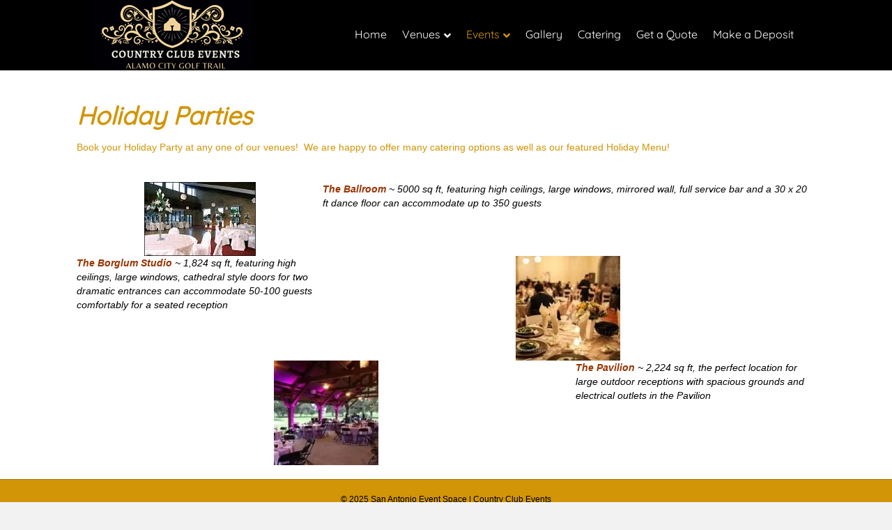

--- FILE ---
content_type: text/html; charset=UTF-8
request_url: https://countryclubevent.com/events/holiday-parties/
body_size: 7895
content:
<!DOCTYPE html>
<html lang="en-US">
<head>
<meta charset="UTF-8" />
<script>
var gform;gform||(document.addEventListener("gform_main_scripts_loaded",function(){gform.scriptsLoaded=!0}),document.addEventListener("gform/theme/scripts_loaded",function(){gform.themeScriptsLoaded=!0}),window.addEventListener("DOMContentLoaded",function(){gform.domLoaded=!0}),gform={domLoaded:!1,scriptsLoaded:!1,themeScriptsLoaded:!1,isFormEditor:()=>"function"==typeof InitializeEditor,callIfLoaded:function(o){return!(!gform.domLoaded||!gform.scriptsLoaded||!gform.themeScriptsLoaded&&!gform.isFormEditor()||(gform.isFormEditor()&&console.warn("The use of gform.initializeOnLoaded() is deprecated in the form editor context and will be removed in Gravity Forms 3.1."),o(),0))},initializeOnLoaded:function(o){gform.callIfLoaded(o)||(document.addEventListener("gform_main_scripts_loaded",()=>{gform.scriptsLoaded=!0,gform.callIfLoaded(o)}),document.addEventListener("gform/theme/scripts_loaded",()=>{gform.themeScriptsLoaded=!0,gform.callIfLoaded(o)}),window.addEventListener("DOMContentLoaded",()=>{gform.domLoaded=!0,gform.callIfLoaded(o)}))},hooks:{action:{},filter:{}},addAction:function(o,r,e,t){gform.addHook("action",o,r,e,t)},addFilter:function(o,r,e,t){gform.addHook("filter",o,r,e,t)},doAction:function(o){gform.doHook("action",o,arguments)},applyFilters:function(o){return gform.doHook("filter",o,arguments)},removeAction:function(o,r){gform.removeHook("action",o,r)},removeFilter:function(o,r,e){gform.removeHook("filter",o,r,e)},addHook:function(o,r,e,t,n){null==gform.hooks[o][r]&&(gform.hooks[o][r]=[]);var d=gform.hooks[o][r];null==n&&(n=r+"_"+d.length),gform.hooks[o][r].push({tag:n,callable:e,priority:t=null==t?10:t})},doHook:function(r,o,e){var t;if(e=Array.prototype.slice.call(e,1),null!=gform.hooks[r][o]&&((o=gform.hooks[r][o]).sort(function(o,r){return o.priority-r.priority}),o.forEach(function(o){"function"!=typeof(t=o.callable)&&(t=window[t]),"action"==r?t.apply(null,e):e[0]=t.apply(null,e)})),"filter"==r)return e[0]},removeHook:function(o,r,t,n){var e;null!=gform.hooks[o][r]&&(e=(e=gform.hooks[o][r]).filter(function(o,r,e){return!!(null!=n&&n!=o.tag||null!=t&&t!=o.priority)}),gform.hooks[o][r]=e)}});
</script>

<meta name='viewport' content='width=device-width, initial-scale=1.0' />
<meta http-equiv='X-UA-Compatible' content='IE=edge' />
<link rel="profile" href="https://gmpg.org/xfn/11" />
<meta name='robots' content='index, follow, max-image-preview:large, max-snippet:-1, max-video-preview:-1' />
	
	
	<!-- This site is optimized with the Yoast SEO plugin v25.6 - https://yoast.com/wordpress/plugins/seo/ -->
	<title>Holiday Parties - San Antonio Event Space - Country Club Events</title>
	<link rel="canonical" href="https://countryclubevent.com/events/holiday-parties/" />
	<meta property="og:locale" content="en_US" />
	<meta property="og:type" content="article" />
	<meta property="og:title" content="Holiday Parties - San Antonio Event Space - Country Club Events" />
	<meta property="og:description" content="Holiday Parties Book your Holiday Party at any one of our venues!  We are happy to offer many catering options as well as our featured Holiday Menu! &nbsp; The Ballroom ~ 5000 sq ft, featuring high ceilings, large windows, mirrored wall, full service bar and a 30 x 20 ft dance floor can accommodate up&hellip;" />
	<meta property="og:url" content="https://countryclubevent.com/events/holiday-parties/" />
	<meta property="og:site_name" content="San Antonio Event Space - Country Club Events" />
	<meta property="article:publisher" content="https://www.facebook.com/CountyClubEvent/" />
	<meta property="article:modified_time" content="2025-02-13T19:35:47+00:00" />
	<meta property="og:image" content="https://countryclubevent.com/wp-content/uploads/2017/08/NH-Wedding-photos.jpg" />
	<meta name="twitter:card" content="summary_large_image" />
	<script type="application/ld+json" class="yoast-schema-graph">{"@context":"https://schema.org","@graph":[{"@type":"WebPage","@id":"https://countryclubevent.com/events/holiday-parties/","url":"https://countryclubevent.com/events/holiday-parties/","name":"Holiday Parties - San Antonio Event Space - Country Club Events","isPartOf":{"@id":"https://countryclubevent.com/#website"},"primaryImageOfPage":{"@id":"https://countryclubevent.com/events/holiday-parties/#primaryimage"},"image":{"@id":"https://countryclubevent.com/events/holiday-parties/#primaryimage"},"thumbnailUrl":"https://countryclubevent.com/wp-content/uploads/2017/08/NH-Wedding-photos.jpg","datePublished":"2017-08-29T00:33:37+00:00","dateModified":"2025-02-13T19:35:47+00:00","breadcrumb":{"@id":"https://countryclubevent.com/events/holiday-parties/#breadcrumb"},"inLanguage":"en-US","potentialAction":[{"@type":"ReadAction","target":["https://countryclubevent.com/events/holiday-parties/"]}]},{"@type":"ImageObject","inLanguage":"en-US","@id":"https://countryclubevent.com/events/holiday-parties/#primaryimage","url":"https://countryclubevent.com/wp-content/uploads/2017/08/NH-Wedding-photos.jpg","contentUrl":"https://countryclubevent.com/wp-content/uploads/2017/08/NH-Wedding-photos.jpg"},{"@type":"BreadcrumbList","@id":"https://countryclubevent.com/events/holiday-parties/#breadcrumb","itemListElement":[{"@type":"ListItem","position":1,"name":"Home","item":"https://countryclubevent.com/"},{"@type":"ListItem","position":2,"name":"Events","item":"https://countryclubevent.com/events/"},{"@type":"ListItem","position":3,"name":"Holiday Parties"}]},{"@type":"WebSite","@id":"https://countryclubevent.com/#website","url":"https://countryclubevent.com/","name":"San Antonio Event Space - Country Club Events","description":"San Antonio Event Venues - with Country Club Scenery","publisher":{"@id":"https://countryclubevent.com/#organization"},"potentialAction":[{"@type":"SearchAction","target":{"@type":"EntryPoint","urlTemplate":"https://countryclubevent.com/?s={search_term_string}"},"query-input":{"@type":"PropertyValueSpecification","valueRequired":true,"valueName":"search_term_string"}}],"inLanguage":"en-US"},{"@type":"Organization","@id":"https://countryclubevent.com/#organization","name":"Alamo City Golf Trail","url":"https://countryclubevent.com/","logo":{"@type":"ImageObject","inLanguage":"en-US","@id":"https://countryclubevent.com/#/schema/logo/image/","url":"https://countryclubevent.com/wp-content/uploads/2019/06/Logo-e1559770801357.png","contentUrl":"https://countryclubevent.com/wp-content/uploads/2019/06/Logo-e1559770801357.png","width":239,"height":150,"caption":"Alamo City Golf Trail"},"image":{"@id":"https://countryclubevent.com/#/schema/logo/image/"},"sameAs":["https://www.facebook.com/CountyClubEvent/"]}]}</script>
	<!-- / Yoast SEO plugin. -->


<link rel='dns-prefetch' href='//fonts.googleapis.com' />
<link href='https://fonts.gstatic.com' crossorigin rel='preconnect' />
<link rel="alternate" type="application/rss+xml" title="San Antonio Event Space - Country Club Events &raquo; Feed" href="https://countryclubevent.com/feed/" />
<script>
window._wpemojiSettings = {"baseUrl":"https:\/\/s.w.org\/images\/core\/emoji\/16.0.1\/72x72\/","ext":".png","svgUrl":"https:\/\/s.w.org\/images\/core\/emoji\/16.0.1\/svg\/","svgExt":".svg","source":{"concatemoji":"https:\/\/countryclubevent.com\/wp-includes\/js\/wp-emoji-release.min.js?ver=f67c2fd0f717a7f03f08b74760b42caf"}};
/*! This file is auto-generated */
!function(s,n){var o,i,e;function c(e){try{var t={supportTests:e,timestamp:(new Date).valueOf()};sessionStorage.setItem(o,JSON.stringify(t))}catch(e){}}function p(e,t,n){e.clearRect(0,0,e.canvas.width,e.canvas.height),e.fillText(t,0,0);var t=new Uint32Array(e.getImageData(0,0,e.canvas.width,e.canvas.height).data),a=(e.clearRect(0,0,e.canvas.width,e.canvas.height),e.fillText(n,0,0),new Uint32Array(e.getImageData(0,0,e.canvas.width,e.canvas.height).data));return t.every(function(e,t){return e===a[t]})}function u(e,t){e.clearRect(0,0,e.canvas.width,e.canvas.height),e.fillText(t,0,0);for(var n=e.getImageData(16,16,1,1),a=0;a<n.data.length;a++)if(0!==n.data[a])return!1;return!0}function f(e,t,n,a){switch(t){case"flag":return n(e,"\ud83c\udff3\ufe0f\u200d\u26a7\ufe0f","\ud83c\udff3\ufe0f\u200b\u26a7\ufe0f")?!1:!n(e,"\ud83c\udde8\ud83c\uddf6","\ud83c\udde8\u200b\ud83c\uddf6")&&!n(e,"\ud83c\udff4\udb40\udc67\udb40\udc62\udb40\udc65\udb40\udc6e\udb40\udc67\udb40\udc7f","\ud83c\udff4\u200b\udb40\udc67\u200b\udb40\udc62\u200b\udb40\udc65\u200b\udb40\udc6e\u200b\udb40\udc67\u200b\udb40\udc7f");case"emoji":return!a(e,"\ud83e\udedf")}return!1}function g(e,t,n,a){var r="undefined"!=typeof WorkerGlobalScope&&self instanceof WorkerGlobalScope?new OffscreenCanvas(300,150):s.createElement("canvas"),o=r.getContext("2d",{willReadFrequently:!0}),i=(o.textBaseline="top",o.font="600 32px Arial",{});return e.forEach(function(e){i[e]=t(o,e,n,a)}),i}function t(e){var t=s.createElement("script");t.src=e,t.defer=!0,s.head.appendChild(t)}"undefined"!=typeof Promise&&(o="wpEmojiSettingsSupports",i=["flag","emoji"],n.supports={everything:!0,everythingExceptFlag:!0},e=new Promise(function(e){s.addEventListener("DOMContentLoaded",e,{once:!0})}),new Promise(function(t){var n=function(){try{var e=JSON.parse(sessionStorage.getItem(o));if("object"==typeof e&&"number"==typeof e.timestamp&&(new Date).valueOf()<e.timestamp+604800&&"object"==typeof e.supportTests)return e.supportTests}catch(e){}return null}();if(!n){if("undefined"!=typeof Worker&&"undefined"!=typeof OffscreenCanvas&&"undefined"!=typeof URL&&URL.createObjectURL&&"undefined"!=typeof Blob)try{var e="postMessage("+g.toString()+"("+[JSON.stringify(i),f.toString(),p.toString(),u.toString()].join(",")+"));",a=new Blob([e],{type:"text/javascript"}),r=new Worker(URL.createObjectURL(a),{name:"wpTestEmojiSupports"});return void(r.onmessage=function(e){c(n=e.data),r.terminate(),t(n)})}catch(e){}c(n=g(i,f,p,u))}t(n)}).then(function(e){for(var t in e)n.supports[t]=e[t],n.supports.everything=n.supports.everything&&n.supports[t],"flag"!==t&&(n.supports.everythingExceptFlag=n.supports.everythingExceptFlag&&n.supports[t]);n.supports.everythingExceptFlag=n.supports.everythingExceptFlag&&!n.supports.flag,n.DOMReady=!1,n.readyCallback=function(){n.DOMReady=!0}}).then(function(){return e}).then(function(){var e;n.supports.everything||(n.readyCallback(),(e=n.source||{}).concatemoji?t(e.concatemoji):e.wpemoji&&e.twemoji&&(t(e.twemoji),t(e.wpemoji)))}))}((window,document),window._wpemojiSettings);
</script>
<link data-optimized="2" rel="stylesheet" href="https://countryclubevent.com/wp-content/litespeed/css/c9d5c2d93eb121baca7b2b827e6b7ae1.css?ver=ab61b" />












<script src="https://countryclubevent.com/wp-includes/js/jquery/jquery.min.js?ver=3.7.1" id="jquery-core-js"></script>
<script src="https://countryclubevent.com/wp-includes/js/jquery/jquery-migrate.min.js?ver=3.4.1" id="jquery-migrate-js"></script>
<link rel="https://api.w.org/" href="https://countryclubevent.com/wp-json/" /><link rel="alternate" title="JSON" type="application/json" href="https://countryclubevent.com/wp-json/wp/v2/pages/25" /><link rel="EditURI" type="application/rsd+xml" title="RSD" href="https://countryclubevent.com/xmlrpc.php?rsd" />
<link rel="alternate" title="oEmbed (JSON)" type="application/json+oembed" href="https://countryclubevent.com/wp-json/oembed/1.0/embed?url=https%3A%2F%2Fcountryclubevent.com%2Fevents%2Fholiday-parties%2F" />
<link rel="alternate" title="oEmbed (XML)" type="text/xml+oembed" href="https://countryclubevent.com/wp-json/oembed/1.0/embed?url=https%3A%2F%2Fcountryclubevent.com%2Fevents%2Fholiday-parties%2F&#038;format=xml" />
<link rel="preconnect" href="//code.tidio.co"><link rel="icon" href="https://countryclubevent.com/wp-content/uploads/2019/06/cropped-Logo-e1559770801357-32x32.png" sizes="32x32" />
<link rel="icon" href="https://countryclubevent.com/wp-content/uploads/2019/06/cropped-Logo-e1559770801357-192x192.png" sizes="192x192" />
<link rel="apple-touch-icon" href="https://countryclubevent.com/wp-content/uploads/2019/06/cropped-Logo-e1559770801357-180x180.png" />
<meta name="msapplication-TileImage" content="https://countryclubevent.com/wp-content/uploads/2019/06/cropped-Logo-e1559770801357-270x270.png" />
		
		<!-- Global site tag (gtag.js) - Google Analytics -->
<script async src="https://www.googletagmanager.com/gtag/js?id=UA-141176291-2"></script>
<script>
  window.dataLayer = window.dataLayer || [];
  function gtag(){dataLayer.push(arguments);}
  gtag('js', new Date());

  gtag('config', 'UA-141176291-2');
</script>
<meta name="description" content="The Alamo City Golf Trail has multiple venues available to host your special event.  Seven unique experiences are available at reasonable rates.">

</head>
<body data-rsssl=1 class="wp-singular page-template-default page page-id-25 page-child parent-pageid-19 wp-theme-bb-theme wp-child-theme-bb-theme-child fl-builder fl-builder-2-9-2-1 fl-theme-1-7-18-1 fl-no-js fl-framework-base fl-preset-bold fl-full-width fl-nav-mobile-offcanvas fl-offcanvas-push-right fl-scroll-to-top fl-submenu-indicator fl-submenu-toggle fl-nav-collapse-menu" itemscope="itemscope" itemtype="https://schema.org/WebPage">
<a aria-label="Skip to content" class="fl-screen-reader-text" href="#fl-main-content">Skip to content</a><div class="fl-page">
	<header class="fl-page-header fl-page-header-fixed fl-page-nav-right fl-page-nav-toggle-icon fl-page-nav-toggle-visible-mobile"  role="banner">
	<div class="fl-page-header-wrap">
		<div class="fl-page-header-container container">
			<div class="fl-page-header-row row">
				<div class="col-sm-12 col-md-3 fl-page-logo-wrap">
					<div class="fl-page-header-logo">
						<a href="https://countryclubevent.com/"><img class="fl-logo-img" loading="false" data-no-lazy="1"   itemscope itemtype="https://schema.org/ImageObject" src="https://countryclubevent.com/wp-content/uploads/2024/09/CCE-menul.jpg" data-retina="https://countryclubevent.com/wp-content/uploads/2024/09/CCE-menul.jpg" title="" width="234" data-width="234" height="100" data-height="100" alt="San Antonio Event Space - Country Club Events" /><meta itemprop="name" content="San Antonio Event Space - Country Club Events" /></a>
					</div>
				</div>
				<div class="col-sm-12 col-md-9 fl-page-fixed-nav-wrap">
					<div class="fl-page-nav-wrap">
						<nav class="fl-page-nav fl-nav navbar navbar-default navbar-expand-md" aria-label="Header Menu" role="navigation">
							<button type="button" class="navbar-toggle navbar-toggler" data-toggle="collapse" data-target=".fl-page-nav-collapse">
								<span><i class="fas fa-bars" aria-hidden="true"></i><span class="sr-only">Menu</span></span>
							</button>
							<div class="fl-page-nav-collapse collapse navbar-collapse">
								<ul id="menu-main-menu" class="nav navbar-nav navbar-right menu fl-theme-menu"><li id="menu-item-47" class="menu-item menu-item-type-post_type menu-item-object-page menu-item-home menu-item-47 nav-item"><a href="https://countryclubevent.com/" class="nav-link">Home</a></li>
<li id="menu-item-43" class="menu-item menu-item-type-post_type menu-item-object-page menu-item-has-children menu-item-43 nav-item"><a href="https://countryclubevent.com/venues/" class="nav-link">Venues</a><div class="fl-submenu-icon-wrap"><span class="fl-submenu-toggle-icon"></span></div>
<ul class="sub-menu">
	<li id="menu-item-459" class="menu-item menu-item-type-post_type menu-item-object-page menu-item-459 nav-item"><a href="https://countryclubevent.com/all-venues/" class="nav-link">Venues at a Glance</a></li>
	<li id="menu-item-46" class="menu-item menu-item-type-post_type menu-item-object-page menu-item-46 nav-item"><a href="https://countryclubevent.com/venues/brackenridge-park/" class="nav-link">Brackenridge Park</a></li>
	<li id="menu-item-311" class="menu-item menu-item-type-post_type menu-item-object-page menu-item-311 nav-item"><a href="https://countryclubevent.com/venues/cedar-creek/" class="nav-link">Cedar Creek</a></li>
	<li id="menu-item-44" class="menu-item menu-item-type-post_type menu-item-object-page menu-item-44 nav-item"><a href="https://countryclubevent.com/venues/mission-del-lago/" class="nav-link">Mission del Lago</a></li>
	<li id="menu-item-45" class="menu-item menu-item-type-post_type menu-item-object-page menu-item-45 nav-item"><a href="https://countryclubevent.com/venues/northern-hills/" class="nav-link">Northern Hills</a></li>
	<li id="menu-item-715" class="menu-item menu-item-type-post_type menu-item-object-page menu-item-715 nav-item"><a href="https://countryclubevent.com/venues/olmos-basin/" class="nav-link">Olmos Basin</a></li>
	<li id="menu-item-872" class="menu-item menu-item-type-post_type menu-item-object-page menu-item-872 nav-item"><a href="https://countryclubevent.com/venues/riverside/" class="nav-link">Riverside</a></li>
	<li id="menu-item-73" class="menu-item menu-item-type-post_type menu-item-object-page menu-item-73 nav-item"><a href="https://countryclubevent.com/venues/san-pedro/" class="nav-link">San Pedro</a></li>
	<li id="menu-item-310" class="menu-item menu-item-type-post_type menu-item-object-page menu-item-310 nav-item"><a href="https://countryclubevent.com/venues/willow-springs/" class="nav-link">Willow Springs</a></li>
</ul>
</li>
<li id="menu-item-37" class="menu-item menu-item-type-post_type menu-item-object-page current-page-ancestor current-menu-ancestor current-menu-parent current-page-parent current_page_parent current_page_ancestor menu-item-has-children menu-item-37 nav-item"><a href="https://countryclubevent.com/events/" class="nav-link">Events</a><div class="fl-submenu-icon-wrap"><span class="fl-submenu-toggle-icon"></span></div>
<ul class="sub-menu">
	<li id="menu-item-42" class="menu-item menu-item-type-post_type menu-item-object-page menu-item-42 nav-item"><a href="https://countryclubevent.com/events/weddings/" class="nav-link">Weddings</a></li>
	<li id="menu-item-41" class="menu-item menu-item-type-post_type menu-item-object-page menu-item-41 nav-item"><a href="https://countryclubevent.com/events/quinceanera/" class="nav-link">Quinceañeras / Gunyu-Choli</a></li>
	<li id="menu-item-40" class="menu-item menu-item-type-post_type menu-item-object-page current-menu-item page_item page-item-25 current_page_item menu-item-40 nav-item"><a href="https://countryclubevent.com/events/holiday-parties/" aria-current="page" class="nav-link">Holiday Parties</a></li>
	<li id="menu-item-54" class="menu-item menu-item-type-post_type menu-item-object-page menu-item-54 nav-item"><a href="https://countryclubevent.com/events/social-events/" class="nav-link">Social Events</a></li>
	<li id="menu-item-105" class="menu-item menu-item-type-post_type menu-item-object-page menu-item-105 nav-item"><a href="https://countryclubevent.com/events/baby-showers/" class="nav-link">Baby Showers</a></li>
	<li id="menu-item-38" class="menu-item menu-item-type-post_type menu-item-object-page menu-item-38 nav-item"><a href="https://countryclubevent.com/events/golf-tournaments/" class="nav-link">Golf Tournaments</a></li>
	<li id="menu-item-39" class="menu-item menu-item-type-post_type menu-item-object-page menu-item-39 nav-item"><a href="https://countryclubevent.com/events/corporate-retreats/" class="nav-link">Corporate Retreats</a></li>
</ul>
</li>
<li id="menu-item-315" class="menu-item menu-item-type-post_type menu-item-object-page menu-item-315 nav-item"><a href="https://countryclubevent.com/photo-gallery-2/" class="nav-link">Gallery</a></li>
<li id="menu-item-36" class="menu-item menu-item-type-post_type menu-item-object-page menu-item-36 nav-item"><a href="https://countryclubevent.com/catering/" class="nav-link">Catering</a></li>
<li id="menu-item-35" class="menu-item menu-item-type-post_type menu-item-object-page menu-item-35 nav-item"><a href="https://countryclubevent.com/request-a-quote/" class="nav-link">Get a Quote</a></li>
<li id="menu-item-974" class="menu-item menu-item-type-custom menu-item-object-custom menu-item-974 nav-item"><a href="https://alamocitygolftrail.com/product/deposit-you-choose/" class="nav-link">Make a Deposit</a></li>
</ul>							</div>
						</nav>
					</div>
				</div>
			</div>
		</div>
	</div>
</header><!-- .fl-page-header-fixed -->
<header class="fl-page-header fl-page-header-primary fl-page-nav-right fl-page-nav-toggle-icon fl-page-nav-toggle-visible-mobile" itemscope="itemscope" itemtype="https://schema.org/WPHeader"  role="banner">
	<div class="fl-page-header-wrap">
		<div class="fl-page-header-container container">
			<div class="fl-page-header-row row">
				<div class="col-sm-12 col-md-4 fl-page-header-logo-col">
					<div class="fl-page-header-logo" itemscope="itemscope" itemtype="https://schema.org/Organization">
						<a href="https://countryclubevent.com/" itemprop="url"><img class="fl-logo-img" loading="false" data-no-lazy="1"   itemscope itemtype="https://schema.org/ImageObject" src="https://countryclubevent.com/wp-content/uploads/2024/09/CCE-menul.jpg" data-retina="https://countryclubevent.com/wp-content/uploads/2024/09/CCE-menul.jpg" title="" width="234" data-width="234" height="100" data-height="100" alt="San Antonio Event Space - Country Club Events" /><meta itemprop="name" content="San Antonio Event Space - Country Club Events" /></a>
											</div>
				</div>
				<div class="col-sm-12 col-md-8 fl-page-nav-col">
					<div class="fl-page-nav-wrap">
						<nav class="fl-page-nav fl-nav navbar navbar-default navbar-expand-md" aria-label="Header Menu" itemscope="itemscope" itemtype="https://schema.org/SiteNavigationElement" role="navigation">
							<button type="button" class="navbar-toggle navbar-toggler" data-toggle="collapse" data-target=".fl-page-nav-collapse">
								<span><i class="fas fa-bars" aria-hidden="true"></i><span class="sr-only">Menu</span></span>
							</button>
							<div class="fl-page-nav-collapse collapse navbar-collapse">
								<ul id="menu-main-menu-1" class="nav navbar-nav navbar-right menu fl-theme-menu"><li class="menu-item menu-item-type-post_type menu-item-object-page menu-item-home menu-item-47 nav-item"><a href="https://countryclubevent.com/" class="nav-link">Home</a></li>
<li class="menu-item menu-item-type-post_type menu-item-object-page menu-item-has-children menu-item-43 nav-item"><a href="https://countryclubevent.com/venues/" class="nav-link">Venues</a><div class="fl-submenu-icon-wrap"><span class="fl-submenu-toggle-icon"></span></div>
<ul class="sub-menu">
	<li class="menu-item menu-item-type-post_type menu-item-object-page menu-item-459 nav-item"><a href="https://countryclubevent.com/all-venues/" class="nav-link">Venues at a Glance</a></li>
	<li class="menu-item menu-item-type-post_type menu-item-object-page menu-item-46 nav-item"><a href="https://countryclubevent.com/venues/brackenridge-park/" class="nav-link">Brackenridge Park</a></li>
	<li class="menu-item menu-item-type-post_type menu-item-object-page menu-item-311 nav-item"><a href="https://countryclubevent.com/venues/cedar-creek/" class="nav-link">Cedar Creek</a></li>
	<li class="menu-item menu-item-type-post_type menu-item-object-page menu-item-44 nav-item"><a href="https://countryclubevent.com/venues/mission-del-lago/" class="nav-link">Mission del Lago</a></li>
	<li class="menu-item menu-item-type-post_type menu-item-object-page menu-item-45 nav-item"><a href="https://countryclubevent.com/venues/northern-hills/" class="nav-link">Northern Hills</a></li>
	<li class="menu-item menu-item-type-post_type menu-item-object-page menu-item-715 nav-item"><a href="https://countryclubevent.com/venues/olmos-basin/" class="nav-link">Olmos Basin</a></li>
	<li class="menu-item menu-item-type-post_type menu-item-object-page menu-item-872 nav-item"><a href="https://countryclubevent.com/venues/riverside/" class="nav-link">Riverside</a></li>
	<li class="menu-item menu-item-type-post_type menu-item-object-page menu-item-73 nav-item"><a href="https://countryclubevent.com/venues/san-pedro/" class="nav-link">San Pedro</a></li>
	<li class="menu-item menu-item-type-post_type menu-item-object-page menu-item-310 nav-item"><a href="https://countryclubevent.com/venues/willow-springs/" class="nav-link">Willow Springs</a></li>
</ul>
</li>
<li class="menu-item menu-item-type-post_type menu-item-object-page current-page-ancestor current-menu-ancestor current-menu-parent current-page-parent current_page_parent current_page_ancestor menu-item-has-children menu-item-37 nav-item"><a href="https://countryclubevent.com/events/" class="nav-link">Events</a><div class="fl-submenu-icon-wrap"><span class="fl-submenu-toggle-icon"></span></div>
<ul class="sub-menu">
	<li class="menu-item menu-item-type-post_type menu-item-object-page menu-item-42 nav-item"><a href="https://countryclubevent.com/events/weddings/" class="nav-link">Weddings</a></li>
	<li class="menu-item menu-item-type-post_type menu-item-object-page menu-item-41 nav-item"><a href="https://countryclubevent.com/events/quinceanera/" class="nav-link">Quinceañeras / Gunyu-Choli</a></li>
	<li class="menu-item menu-item-type-post_type menu-item-object-page current-menu-item page_item page-item-25 current_page_item menu-item-40 nav-item"><a href="https://countryclubevent.com/events/holiday-parties/" aria-current="page" class="nav-link">Holiday Parties</a></li>
	<li class="menu-item menu-item-type-post_type menu-item-object-page menu-item-54 nav-item"><a href="https://countryclubevent.com/events/social-events/" class="nav-link">Social Events</a></li>
	<li class="menu-item menu-item-type-post_type menu-item-object-page menu-item-105 nav-item"><a href="https://countryclubevent.com/events/baby-showers/" class="nav-link">Baby Showers</a></li>
	<li class="menu-item menu-item-type-post_type menu-item-object-page menu-item-38 nav-item"><a href="https://countryclubevent.com/events/golf-tournaments/" class="nav-link">Golf Tournaments</a></li>
	<li class="menu-item menu-item-type-post_type menu-item-object-page menu-item-39 nav-item"><a href="https://countryclubevent.com/events/corporate-retreats/" class="nav-link">Corporate Retreats</a></li>
</ul>
</li>
<li class="menu-item menu-item-type-post_type menu-item-object-page menu-item-315 nav-item"><a href="https://countryclubevent.com/photo-gallery-2/" class="nav-link">Gallery</a></li>
<li class="menu-item menu-item-type-post_type menu-item-object-page menu-item-36 nav-item"><a href="https://countryclubevent.com/catering/" class="nav-link">Catering</a></li>
<li class="menu-item menu-item-type-post_type menu-item-object-page menu-item-35 nav-item"><a href="https://countryclubevent.com/request-a-quote/" class="nav-link">Get a Quote</a></li>
<li class="menu-item menu-item-type-custom menu-item-object-custom menu-item-974 nav-item"><a href="https://alamocitygolftrail.com/product/deposit-you-choose/" class="nav-link">Make a Deposit</a></li>
</ul>							</div>
						</nav>
					</div>
				</div>
			</div>
		</div>
	</div>
</header><!-- .fl-page-header -->
	<div id="fl-main-content" class="fl-page-content" itemprop="mainContentOfPage" role="main">

		
<div class="fl-content-full container">
	<div class="row">
		<div class="fl-content col-md-12">
			<article class="fl-post post-25 page type-page status-publish hentry" id="fl-post-25" itemscope="itemscope" itemtype="https://schema.org/CreativeWork">

			<div class="fl-post-content clearfix" itemprop="text">
		<div class="fl-builder-content fl-builder-content-25 fl-builder-content-primary fl-builder-global-templates-locked" data-post-id="25"><div class="fl-row fl-row-fixed-width fl-row-bg-none fl-node-59e7b0404846e fl-row-default-height fl-row-align-center" data-node="59e7b0404846e">
	<div class="fl-row-content-wrap">
								<div class="fl-row-content fl-row-fixed-width fl-node-content">
		
<div class="fl-col-group fl-node-59e7b0404ab50" data-node="59e7b0404ab50">
			<div class="fl-col fl-node-59e7b0404abf2 fl-col-bg-color fl-col-has-cols" data-node="59e7b0404abf2">
	<div class="fl-col-content fl-node-content"><div class="fl-module fl-module-rich-text fl-node-59e7b0499438e" data-node="59e7b0499438e">
	<div class="fl-module-content fl-node-content">
		<div class="fl-rich-text">
	<h1><span style="color: #993300;"><strong><em>Holiday Parties</em></strong></span></h1>
<p>Book your Holiday Party at any one of our venues!  We are happy to offer many catering options as well as our featured Holiday Menu!</p>
<p>&nbsp;</p>
</div>
	</div>
</div>

<div class="fl-col-group fl-node-59ea11c61c1f3 fl-col-group-nested" data-node="59ea11c61c1f3">
			<div class="fl-col fl-node-59ea11c61c36b fl-col-bg-color fl-col-small" data-node="59ea11c61c36b">
	<div class="fl-col-content fl-node-content"><div class="fl-module fl-module-photo fl-node-59ea1377ad1de" data-node="59ea1377ad1de">
	<div class="fl-module-content fl-node-content">
		<div class="fl-photo fl-photo-align-center" itemscope itemtype="https://schema.org/ImageObject">
	<div class="fl-photo-content fl-photo-img-jpg">
				<img loading="lazy" decoding="async" width="160" height="106" class="fl-photo-img wp-image-114" src="https://countryclubevent.com/wp-content/uploads/2017/08/NH-Wedding-photos.jpg" alt="NH Wedding photos" itemprop="image" title="NH Wedding photos"  />
					</div>
	</div>
	</div>
</div>
</div>
</div>
			<div class="fl-col fl-node-59ea11c61c3c4 fl-col-bg-color" data-node="59ea11c61c3c4">
	<div class="fl-col-content fl-node-content"><div class="fl-module fl-module-rich-text fl-node-59ea12737a184" data-node="59ea12737a184">
	<div class="fl-module-content fl-node-content">
		<div class="fl-rich-text">
	<p><span style="color: #993300;"><strong><em>The Ballroom </em></strong></span><em>~ 5000 sq ft, featuring high ceilings, large windows, mirrored wall, full service bar and a 30 x 20 ft dance floor can accommodate up to 350 guests<strong>          </strong></em></p>
</div>
	</div>
</div>
</div>
</div>
	</div>

<div class="fl-col-group fl-node-59ea11e4d8723 fl-col-group-nested" data-node="59ea11e4d8723">
			<div class="fl-col fl-node-59ea11e4d888b fl-col-bg-color fl-col-small" data-node="59ea11e4d888b">
	<div class="fl-col-content fl-node-content"><div class="fl-module fl-module-rich-text fl-node-59ea13101d981" data-node="59ea13101d981">
	<div class="fl-module-content fl-node-content">
		<div class="fl-rich-text">
	<p><em><span style="color: #993300;"><strong>The Borglum Studio</strong></span> ~ 1,824 sq ft, featuring high ceilings, large windows, cathedral style doors for two dramatic entrances can accommodate 50-100 guests comfortably for a seated reception</em></p>
</div>
	</div>
</div>
</div>
</div>
			<div class="fl-col fl-node-59ea11e4d88ea fl-col-bg-color" data-node="59ea11e4d88ea">
	<div class="fl-col-content fl-node-content"><div class="fl-module fl-module-photo fl-node-59ea14427d174" data-node="59ea14427d174">
	<div class="fl-module-content fl-node-content">
		<div class="fl-photo fl-photo-align-center" itemscope itemtype="https://schema.org/ImageObject">
	<div class="fl-photo-content fl-photo-img-jpg">
				<img loading="lazy" decoding="async" width="150" height="150" class="fl-photo-img wp-image-123" src="https://countryclubevent.com/wp-content/uploads/2017/08/6W6A3220-150x150.jpg.webp" alt="Massimo and Michaela" itemprop="image" title="Massimo and Michaela"  />
					</div>
	</div>
	</div>
</div>
</div>
</div>
	</div>

<div class="fl-col-group fl-node-59ea11f84a427 fl-col-group-nested" data-node="59ea11f84a427">
			<div class="fl-col fl-node-59ea11f84a5aa fl-col-bg-color" data-node="59ea11f84a5aa">
	<div class="fl-col-content fl-node-content"><div class="fl-module fl-module-photo fl-node-59ea14742c23d" data-node="59ea14742c23d">
	<div class="fl-module-content fl-node-content">
		<div class="fl-photo fl-photo-align-center" itemscope itemtype="https://schema.org/ImageObject">
	<div class="fl-photo-content fl-photo-img-jpg">
				<img loading="lazy" decoding="async" width="150" height="150" class="fl-photo-img wp-image-142" src="https://countryclubevent.com/wp-content/uploads/2017/08/pavilion-wedding-6-150x150.jpg.webp" alt="pavilion wedding 6" itemprop="image" title="pavilion wedding 6"  />
					</div>
	</div>
	</div>
</div>
</div>
</div>
			<div class="fl-col fl-node-59ea11f84a5f9 fl-col-bg-color fl-col-small" data-node="59ea11f84a5f9">
	<div class="fl-col-content fl-node-content"><div class="fl-module fl-module-rich-text fl-node-59ea133f8cbf8" data-node="59ea133f8cbf8">
	<div class="fl-module-content fl-node-content">
		<div class="fl-rich-text">
	<p><em><span style="color: #993300;"><strong>The Pavilion</strong></span> ~ 2,224 sq ft, the perfect location for large outdoor receptions with spacious grounds and electrical outlets in the Pavilion</em></p>
</div>
	</div>
</div>
</div>
</div>
	</div>
</div>
</div>
	</div>
		</div>
	</div>
</div>
</div><div class="uabb-js-breakpoint" style="display: none;"></div>	</div><!-- .fl-post-content -->
	
</article>

<!-- .fl-post -->
		</div>
	</div>
</div>


	</div><!-- .fl-page-content -->
		<footer class="fl-page-footer-wrap" itemscope="itemscope" itemtype="https://schema.org/WPFooter"  role="contentinfo">
		<div class="fl-page-footer">
	<div class="fl-page-footer-container container">
		<div class="fl-page-footer-row row">
			<div class="col-md-12 text-center clearfix"><div class="fl-page-footer-text fl-page-footer-text-1">© 2025 San Antonio Event Space | Country Club Events<br>Services Provided by <a href="http://alamocitygolftrail.com/">The Alamo City Golf Trail</a></div></div>					</div>
	</div>
</div><!-- .fl-page-footer -->
	</footer>
		</div><!-- .fl-page -->
<script type="speculationrules">
{"prefetch":[{"source":"document","where":{"and":[{"href_matches":"\/*"},{"not":{"href_matches":["\/wp-*.php","\/wp-admin\/*","\/wp-content\/uploads\/*","\/wp-content\/*","\/wp-content\/plugins\/*","\/wp-content\/themes\/bb-theme-child\/*","\/wp-content\/themes\/bb-theme\/*","\/*\\?(.+)"]}},{"not":{"selector_matches":"a[rel~=\"nofollow\"]"}},{"not":{"selector_matches":".no-prefetch, .no-prefetch a"}}]},"eagerness":"conservative"}]}
</script>
<script>
              (function(e){
                  var el = document.createElement('script');
                  el.setAttribute('data-account', 'cI3p18Yhxr');
                  el.setAttribute('src', 'https://cdn.userway.org/widget.js');
                  document.body.appendChild(el);
                })();
              </script><a href="#" role="button" id="fl-to-top"><span class="sr-only">Scroll To Top</span><i class="fas fa-chevron-up" aria-hidden="true"></i></a><script src="https://countryclubevent.com/wp-content/uploads/bb-plugin/cache/25-layout.js?ver=1ecd20c4e54cef3b2058487c24cbad0c" id="fl-builder-layout-25-js"></script>
<script src="https://countryclubevent.com/wp-content/plugins/bb-plugin/js/jquery.ba-throttle-debounce.min.js?ver=2.9.2.1" id="jquery-throttle-js"></script>
<script src="https://countryclubevent.com/wp-content/plugins/bb-plugin/js/jquery.magnificpopup.min.js?ver=2.9.2.1" id="jquery-magnificpopup-js"></script>
<script id="fl-automator-js-extra">
var themeopts = {"medium_breakpoint":"992","mobile_breakpoint":"768","lightbox":"enabled","scrollTopPosition":"800"};
</script>
<script src="https://countryclubevent.com/wp-content/themes/bb-theme/js/theme.min.js?ver=1.7.18.1" id="fl-automator-js"></script>
<script type='text/javascript'>
document.tidioChatCode = "wuns8sp2weqzkif235yml200gjkc9hcu";
(function() {
  function asyncLoad() {
    var tidioScript = document.createElement("script");
    tidioScript.type = "text/javascript";
    tidioScript.async = true;
    tidioScript.src = "//code.tidio.co/wuns8sp2weqzkif235yml200gjkc9hcu.js";
    document.body.appendChild(tidioScript);
  }
  if (window.attachEvent) {
    window.attachEvent("onload", asyncLoad);
  } else {
    window.addEventListener("load", asyncLoad, false);
  }
})();
</script></body>
</html>


<!-- Page cached by LiteSpeed Cache 7.3.0.1 on 2026-01-11 10:07:51 -->

--- FILE ---
content_type: text/javascript
request_url: https://countryclubevent.com/wp-content/themes/bb-theme/js/theme.min.js?ver=1.7.18.1
body_size: 5040
content:
!function(e){FLTheme={init:function(){this._bind()},_bind:function(){var a=this;e(".navbar-toggle").on("click",this.navbarToggleClick),0!=e(".fl-page-bar-nav ul.sub-menu").length&&(this._setupDropDowns(),this._enableTopNavDropDowns()),0!=e(".fl-page-nav ul.sub-menu").length&&(e(window).on("resize.fl-page-nav-sub-menu",e.throttle(500,this._enablePageNavDropDowns)),this._setupDropDowns(),this._enablePageNavDropDowns()),0!=e(".fl-page-nav ul.menu").length&&(e(".fl-page-nav ul.menu").find(".menu-item").on("click",'> a[href*="#"]:not([href="#"])',this._setupCurrentNavItem),this._setupCurrentNavItem()),0!=e(".fl-page-nav-search").length&&e(".fl-page-nav-search a.fa-search").on("click",this._toggleNavSearch),0!=e(".fl-nav-vertical").length&&(e(window).on("resize",e.throttle(500,this._navVertical)),this._navVertical()),0!=e(".fl-fixed-width.fl-nav-vertical-right").length&&(e(window).on("resize",e.throttle(500,this._updateVerticalRightPos)),this._updateVerticalRightPos()),0!=e(".fl-page-nav-centered-inline-logo").length&&(e(window).on("resize",e.throttle(500,this._centeredInlineLogo)),this._centeredInlineLogo()),0!=e("body.fl-nav-left").length&&(e(window).on("resize",e.throttle(500,this._navLeft)),this._navLeft()),0!=e("body.fl-shrink").length&&0==e("html.fl-builder-edit").length&&(e(window).on("resize",e.throttle(500,this._shrinkHeaderEnable)),this._shrinkHeaderInit(),this._shrinkHeaderEnable()),0!=e(".fl-page-header-fixed").length&&(e(window).on("resize.fl-page-header-fixed",e.throttle(500,this._enableFixedHeader)),this._enableFixedHeader()),0!=e("body.fl-fixed-header").length&&0==e("html.fl-builder-edit").length&&(e(window).on("resize",e.throttle(500,this._fixedHeader)),this._fixedHeader()),0!=e("body.fl-scroll-header").length&&0==e("html.fl-builder-edit").length&&(e(window).on("resize",e.throttle(500,this._scrollHeader)),this._scrollHeader()),0!=e(".fl-page-header-primary").find("li.mega-menu").length&&(e(window).on("resize",e.throttle(500,this._megaMenu)),this._megaMenu()),0!=e(".fl-page-header-fixed").length&&(e(window).on("scroll.fl-mega-menu-on-scroll",e.throttle(500,this._megaMenuOnScroll)),e(window).on("resize.fl-mega-menu-on-scroll",e.throttle(500,this._megaMenuOnScroll))),0!=e("html.fl-builder-edit").length&&this._fixedHeadersWhenBuilderActive(),0!=e("body.fl-nav-mobile-offcanvas").length&&0!=!e("html.fl-builder-edit").length&&(e(window).on("resize",e.throttle(500,this._setupMobileNavLayout)),this._setupMobileNavLayout(),this._toggleMobileNavLayout()),e("body").on("click",this.closeMenu),e(".fl-theme-menu > li:last-child").on("focusout",function(l){void 0!==e(l.relatedTarget)[0]&&"nav-link"===e(l.relatedTarget)[0].className||a.closeMenu(l)}),0!=e(".fl-full-width.fl-footer-effect").length&&(e(window).on("resize",e.throttle(500,this._footerEffect)),this._footerEffect()),0!=e("body.fl-scroll-to-top").length&&this._toTop(),"undefined"!=typeof e("body").magnificPopup&&this._enableLightbox(),"undefined"==typeof e.fn.fitVids||e("body").hasClass("fl-builder")||this._enableFitVids(),FLTheme._navBackiosFix(),this._initSmoothScroll()},_isMobile:function(){return"ontouchstart"in window||navigator.maxTouchPoints>0||navigator.msMaxTouchPoints>0||/Mobile|Android|Silk\/|Kindle|BlackBerry|Opera Mini|Opera Mobi|webOS/i.test(navigator.userAgent)},_initRetinaImages:function(){var a=window.devicePixelRatio?window.devicePixelRatio:1;a>1&&e("img[data-retina]").each(FLTheme._convertImageToRetina)},_convertImageToRetina:function(){var a=e(this),l=new Image,n=a.attr("src"),t=a.data("retina");if("undefined"==typeof n&&(n=a.data("cfsrc")),"undefined"==typeof n)return!1;var i=n.split(".").pop();""!=t&&(l.onload=function(){var e=l.width,n=l.height;"svg"==i&&(e=a.width(),n=a.height()),a.width(e),a.attr("src",t)},l.src=n)},_initMobileHeaderLogo:function(){this._enableMobileLogo(),e(window).on("resize",e.proxy(this._enableMobileLogo,this))},_enableMobileLogo:function(){var a=e(window),l=e(".fl-page-header-logo"),n=l.find("img[data-mobile]"),t=null,i=null,o=null;0!==n.length&&e(n).each(function(){o=new Image,t=e(this),src=t.attr("src"),width=t.data("width"),height=t.data("height"),i=t.data("mobile"),mobileWidth=t.data("mobile-width"),mobileHeight=t.data("mobile-height"),t.attr("src",""),t.attr("data-src",src),a.width()<window.themeopts.mobile_breakpoint?""!=i&&(o.onload=function(){t.attr("src",i),t.attr("width",mobileWidth),t.attr("height",mobileHeight),t.css("width","")},o.src=src,t.show()):"undefined"!=typeof t.data("src")&&(t.attr("src",t.data("src")),t.attr("width",width),t.attr("height",height),t.css("width",width))})},navbarToggleClick:function(a){var l=e("body").hasClass("fl-nav-mobile-offcanvas")?"flyout":"dropdown";if("dropdown"===l){var n=e(a.target).closest(".fl-page-nav"),t=n.find(".fl-page-nav-collapse");t.toggleClass("collapse"),t.toggleClass("in")}else"flyout"===l&&e(".fl-page").toggleClass("fl-nav-offcanvas-active");a.stopPropagation()},closeMenu:function(a){var l,n=e("body").hasClass("fl-nav-mobile-offcanvas")?"flyout":"dropdown",t=e(".fl-page-nav-collapse").hasClass("in"),i=e(".fl-page").hasClass("fl-nav-offcanvas-active");void 0!==a&&void 0!==a.target&&("dropdown"===n&&t?(l=e(".navbar-collapse.in").closest(".fl-page-nav"),l.find(".navbar-toggle").trigger("click")):"flyout"===n&&i&&e(".fl-offcanvas-close").trigger("click"))},_setupDropDowns:function(){e("ul.sub-menu").each(function(){e(this).closest("li").find("a").first().attr("aria-haspopup","true")})},_enableTopNavDropDowns:function(){var a=e(".fl-page-bar-nav"),l=a.find(" > li"),n=a.find("> li").has("> ul.sub-menu").find(".fl-submenu-toggle-icon");FLTheme._isMobile()?!1!==/iPhone|iPad/i.test(navigator.userAgent)?l.hover(FLTheme._navItemMouseover,FLTheme._navItemMouseout):(l.hover(function(){},FLTheme._navItemMouseout),n.on("click",FLTheme._navSubMenuToggleClick)):l.hover(FLTheme._navItemMouseover,FLTheme._navItemMouseout)},_navBackiosFix:function(){ipad=null!==navigator.userAgent.match("iPhone|iPad")&&e(".menu-item-has-children").length>0,!1!==ipad&&(window.onpageshow=function(e){e.persisted&&window.location.reload()})},_initSmoothScroll:function(){if("undefined"!=typeof FLBuilderLayout&&("undefined"==typeof window.themeopts.smooth||"disabled"!==window.themeopts.smooth)){var a=location.hash;a=a.replace(/(:|\!|\.|\[|\]|,|=|@|\/)/g,"\\$1"),a&&e(a).length&&setTimeout(function(){window.scrollTo(0,0),FLBuilderLayout._scrollToElement(e(a))},1)}},_enablePageNavDropDowns:function(){var a=e(".fl-page-header");a.each(FLTheme._enablePageNavDropDown)},_enablePageNavDropDown:function(){var a=e(this),l=a.find(".fl-page-nav .fl-page-nav-collapse"),n=l.find("ul li"),t=l.find("li").has("> ul.sub-menu").find("> a"),i=(l.find("li").has("> ul.sub-menu").find(".fl-submenu-toggle-icon"),l.find("> ul > li").has("ul.sub-menu"));e(".fl-page-nav .navbar-toggle").is(":visible")?(n.off("mouseenter mouseleave"),e("body").hasClass("fl-submenu-toggle")&&(i=l.find("> ul li").has("ul.sub-menu")),i.find("> a").off().on("click",FLTheme._navItemClickMobile),i.find(".fl-submenu-toggle-icon").off().on("click",FLTheme._navItemClickMobile),l.find(".menu").on("click",'.menu-item > a[href*="#"]',FLTheme._toggleForMobile),t.off("click",FLTheme._navSubMenuToggleClick)):(l.find("a").off("click",FLTheme._navItemClickMobile),l.find("a").off("click",FLTheme._toggleForMobile),l.find(".fl-submenu-toggle-icon").off("click",FLTheme._navItemClickMobile),l.removeClass("in").addClass("collapse"),n.removeClass("fl-mobile-sub-menu-open"),n.find("a").width(0).width("auto"),FLTheme._isMobile()?(n.hover(function(){},FLTheme._navItemMouseout),t.on("click",FLTheme._navSubMenuToggleClick)):(n.keydown(function(a){9===a.keyCode&&(el=e(this),focused=el.find(":focus"),focused.parent().is(":last-child")&&(sub=focused.parent().find("ul.sub-menu").first(),mega=focused.parent().parent().parent().parent().parent().hasClass("mega-menu"),mega_last=focused.parent().parent().parent().is(":last-child"),sub.length>0?sub.trigger("mouseenter"):mega&&!mega_last||el.trigger("mouseleave")),parent=focused.closest("ul.sub-menu").parent(),parent.hasClass("fl-sub-menu-open")||focused.trigger("mouseenter"))}),n.hover(FLTheme._navItemMouseover,FLTheme._navItemMouseout)))},_navItemClickMobile:function(a){var l=e(this).closest(".fl-page-nav-collapse"),n=e(this).closest("li"),t=e(this).attr("href"),i=n.find("ul.sub-menu"),o=e(a.target).hasClass("fl-submenu-toggle-icon"),s=null;if(t&&"#"!==t){var r=t.split("#")[1];e("body").find("#"+r).length>0&&n.hasClass("fl-mobile-sub-menu-open")&&(el=e(this).parent().closest("nav").find(".navbar-toggle"),el.trigger("click"),"undefined"!=typeof FLBuilderLayout&&"undefined"==typeof window.themeopts.smooth&&"disabled"!==window.themeopts.smooth&&setTimeout(function(){window.scrollTo(0,0),FLBuilderLayout._scrollToElement(e("#"+r))},1))}("#"==t||o)&&n.hasClass("fl-mobile-sub-menu-open")?(a.preventDefault(),n.removeClass("fl-mobile-sub-menu-open"),i.hide()):n.hasClass("fl-mobile-sub-menu-open")||(a.preventDefault(),n.addClass("fl-mobile-sub-menu-open"),o&&0===e(".fl-submenu-toggle").length&&(s=i.find("li.menu-item-has-children"),s.addClass("fl-mobile-sub-menu-open")),i.fadeIn(200)),0!=e(".fl-nav-collapse-menu").length&&l.find("li.fl-mobile-sub-menu-open").not(e(this).parents(".fl-mobile-sub-menu-open")).not(s).removeClass("fl-mobile-sub-menu-open").find("ul.sub-menu").hide(),a.stopPropagation()},_setupCurrentNavItem:function(a){var l=e(".fl-page-nav .navbar-nav"),n="undefined"!=typeof a?e(a.target).prop("hash"):window.location.hash,n=n.replace(/(:|\!|\.|\[|\]|,|=|@|\/)/g,"\\$1"),t=n.length?l.find("a[href*=\\"+n+"]:not([href=\\#])"):null,i=l.closest(".fl-page-nav").find(".fl-offcanvas-close");null!=t&&e("body").find(n).length>0&&(e(".current-menu-item").removeClass("current-menu-item"),t.parent().addClass("current-menu-item"),i&&i.trigger("click"))},_navItemMouseover:function(){if(0!==e(this).find("ul.sub-menu").length){var a=e(this),l=a.parent(),n=a.find("ul.sub-menu"),t=n.width(),i=0,o=e(window).width(),s=0,r=0;if(0!==a.closest(".fl-sub-menu-right").length?a.addClass("fl-sub-menu-right"):e("body").hasClass("rtl")?(i=l.is("ul.sub-menu")?l.offset().left-t:a.offset().left-t,i<=0&&a.addClass("fl-sub-menu-right")):(i=l.is("ul.sub-menu")?l.offset().left+2*t:a.offset().left+t,i>o&&a.addClass("fl-sub-menu-right")),a.addClass("fl-sub-menu-open"),a.hasClass("hide-heading")||(n.hide(),n.stop().fadeIn(200)),FLTheme._hideNavSearch(),0!==a.closest(".fl-page-nav-collapse").length&&a.hasClass("mega-menu")){if(a.find(".mega-menu-spacer").length>0)return;n.first().before('<div class="mega-menu-spacer"></div>'),s=a.find(".mega-menu-spacer").offset().top,r=n.first().offset().top,a.find(".mega-menu-spacer").css("padding-top",Math.floor(parseInt(r-s))+"px")}}},_navItemMouseout:function(){var a=e(this),l=a.find("ul.sub-menu");a.hasClass("hide-heading")?FLTheme._navItemMouseoutComplete():l.stop().fadeOut({duration:200,done:FLTheme._navItemMouseoutComplete})},_navItemMouseoutComplete:function(){var a=e(this).parent();a.removeClass("fl-sub-menu-open"),a.removeClass("fl-sub-menu-right"),a.find(".mega-menu-spacer").length>0&&a.find(".mega-menu-spacer").remove(),e(this).show()},_navSubMenuToggleClick:function(a){var l=e(this).closest("li").eq(0);l.hasClass("fl-sub-menu-open")||(FLTheme._navItemMouseover.apply(l[0]),a.preventDefault())},_toggleForMobile:function(a){var l=e(".fl-page-nav .fl-page-nav-collapse"),n=e(this).attr("href"),t=e(this).closest("li").hasClass("menu-item-has-children");if("#"!==n){var i=n.split("#")[1];e("body").find("#"+i).length>0&&!t&&(e.isFunction(l.collapse)?l.collapse("hide"):(el=e(this).parent().closest("nav").find(".navbar-toggle"),el.trigger("click")))}},_toggleNavSearch:function(a){var l=e(".fl-page-nav-search form");a.preventDefault(),l.is(":visible")?l.stop().fadeOut(200):(l.stop().fadeIn(200),e("body").on("click.fl-page-nav-search",FLTheme._hideNavSearch),e(".fl-page-nav-search .fl-search-input").focus())},_hideNavSearch:function(a){var l=e(".fl-page-nav-search form");void 0!==a&&e(a.target).closest(".fl-page-nav-search").length>0||(l.stop().fadeOut(200),e("body").off("click.fl-page-nav-search"))},_navVertical:function(){var a=e(window);a.width()>=window.themeopts.medium_breakpoint&&e(".fl-page-header-primary").hasClass("fl-page-nav-toggle-visible-always")&&(e("body").toggleClass("fl-nav-vertical"),e("body").hasClass("fl-nav-vertical-left")&&e("body").toggleClass("fl-nav-vertical-left"),e("body").hasClass("fl-nav-vertical-right")&&e("body").toggleClass("fl-nav-vertical-right"))},_updateVerticalRightPos:function(){var a=e(window).width(),l=e(".fl-page").width(),n=(a-l)/2;e(".fl-page-header-vertical").css("right",n)},_navLeft:function(){var a=e(window);(a.width()<window.themeopts.medium_breakpoint||e(".fl-page-header-primary").hasClass("fl-page-nav-toggle-visible-always"))&&e(".fl-page-header-primary .fl-page-logo-wrap").insertBefore(".fl-page-header-primary .fl-page-nav-col"),a.width()>=window.themeopts.medium_breakpoint&&!e(".fl-page-header-primary").hasClass("fl-page-nav-toggle-visible-always")&&e(".fl-page-header-primary .fl-page-nav-col").insertBefore(".fl-page-header-primary .fl-page-logo-wrap"),0==e(".fl-page-header-fixed").length||e(".fl-page-header-fixed").hasClass("fl-page-nav-toggle-visible-always")||e(".fl-page-header-fixed .fl-page-fixed-nav-wrap").insertBefore(".fl-page-header-fixed .fl-page-logo-wrap")},_shrinkHeaderInit:function(){var a=e(window).scrollTop(),l=250,n=e(".fl-page-header");e("body").addClass("fl-shrink-header-enabled"),"scrollRestoration"in history&&(history.scrollRestoration="manual"),e(".fl-page-header-logo").imagesLoaded(function(){var t=e(".fl-logo-img"),i=t.height();"undefined"!=typeof t.data("origHeight")&&(i=parseInt(t.data("origHeight"))),t.css("max-height",i),setTimeout(function(){e(".fl-page-header").addClass("fl-shrink-header-transition"),a>l?n.addClass("fl-shrink-header"):n.removeClass("fl-shrink-header")},100)})},_shrinkHeaderEnable:function(){var a=e(window);if(a.width()>=window.themeopts.medium_breakpoint){var l=e(".fl-page-header"),n=l.outerHeight(),t=e(".fl-page-bar"),i=0,o=0;0!=t.length?(i+=t.outerHeight(),o=i+n,0!=e("body.admin-bar").length&&(i+=32),l.css("top",i)):o=n,l.prevAll(".fl-builder-content").length>0&&(FLTheme._initThemerLayoutFix(),o=t.outerHeight()),0===e(".fl-header-padding-top-custom").length&&e(".fl-page").css("padding-top",o),e(a).on("scroll.fl-shrink-header",FLTheme._shrinkHeader)}else e(".fl-page-header").css("top",0),e(".fl-page").css("padding-top",0),e(a).off("scroll.fl-shrink-header")},_shrinkHeader:function(){var a=e(this).scrollTop(),l=250,n=e(".fl-page-header"),t=null;e(".fl-page-header-logo").imagesLoaded(function(){t=e(".fl-logo-img"),"undefined"==typeof t.data("origHeight")&&t.data("origHeight",t.height()),a>l?n.addClass("fl-shrink-header"):n.removeClass("fl-shrink-header"),"undefined"!=typeof n.data("original-top")&&FLTheme._fixThemerLayoutOnScroll()})},_fixedHeader:function(){var a=e(window),l=e(".fl-page-header"),n=0,t=0,i=e(".fl-page-bar"),o=0;if(a.width()>=window.themeopts.medium_breakpoint){if(n=l.outerHeight(),0!=i.length){if(o=i.outerHeight(),t=o+n,0!=e("body.admin-bar").length&&(o+=32),0!=e("html.fl-builder-edit").length);l.css("top",o)}else t=n;l.prevAll(".fl-builder-content").length>0&&(FLTheme._initThemerLayoutFix(),t=i.outerHeight(),e(a).on("scroll.fl-fixed-header",FLTheme._fixThemerLayoutOnScroll)),0===e("body.fl-scroll-header").length&&0===e(".fl-header-padding-top-custom").length&&e(".fl-page").css("padding-top",t),e(a).trigger("scroll")}else e(".fl-page-header").css("top",0),e(".fl-page").css("padding-top",0),e(a).off("scroll.fl-fixed-header")},_enableFixedHeader:function(){var a=e(window);a.width()<window.themeopts.medium_breakpoint?(a.off("scroll.fl-page-header-fixed"),e(".fl-page-header-fixed").hide()):a.on("scroll.fl-page-header-fixed",FLTheme._toggleFixedHeader)},_initThemerLayoutFix:function(){var a=e(".fl-page-header"),l=a.prevAll(".fl-builder-content"),n=0;l.length&&(a.css("position","initial"),e.each(l,function(){n+=e(this).outerHeight()}),a.data("original-top",n))},_fixThemerLayoutOnScroll:function(){var a=e(window).scrollTop(),l=e(".fl-page-header"),n=l.data("original-top");"undefined"!=typeof n&&(a>=n?l.css("position","fixed"):l.css("position","initial"),"undefined"!=typeof Waypoint&&Waypoint.refreshAll())},_toggleFixedHeader:function(){var a=e(window),l=e(".fl-page-header-fixed"),n=l.is(":visible"),t=e(".fl-page-header-primary"),i=!1;i=0===t.length?a.scrollTop()>200:a.scrollTop()>t.height()+t.offset().top,i&&!n?l.stop().fadeIn(200):!i&&n&&l.stop().hide()},_centeredInlineLogo:function(){var a=e(window),l=e(".fl-page-nav-centered-inline-logo .fl-page-header-logo"),n=e(".fl-logo-centered-inline > .fl-page-header-logo"),t=e(".fl-page-nav-centered-inline-logo .fl-page-nav .navbar-nav"),i=t.children("li").length,o=Math.round(i/2)-1;a.width()>=window.themeopts.medium_breakpoint&&n.length<1&&!e(".fl-page-header-primary").hasClass("fl-page-nav-toggle-visible-always")&&(l.hasClass("fl-inline-logo-left")&&i%2!=0?t.children("li:nth( "+o+" )").before('<li class="fl-logo-centered-inline"></li>'):t.children("li:nth( "+o+" )").after('<li class="fl-logo-centered-inline"></li>'),t.children(".fl-logo-centered-inline").append(l)),a.width()<window.themeopts.medium_breakpoint&&(e(".fl-page-nav-centered-inline-logo .fl-page-header-row").prepend(n),e(".fl-logo-centered-inline").remove())},_scrollHeader:function(){var a=e(window),l=null,n=e(".fl-page-header-primary").data("fl-distance"),t=0;l=e(0!=e(".fl-page-bar").length?".fl-page-header-primary, .fl-page-bar":".fl-page-header-primary"),a.width()>=window.themeopts.medium_breakpoint?a.on("scroll.fl-show-header-on-scroll",function(){e(this).scrollTop()>n?l.addClass("fl-show"):(l.removeClass("fl-show"),e(".fl-responsive-nav-enabled").length&&(t=2*e(".fl-page-header-primary").height(),0!=e(".fl-page-bar").length&&(t+=e(".fl-page-bar").height()),"undefined"!=typeof e(".fl-nav-offcanvas-collapse").css("top")&&(t+=parseInt(e(".fl-nav-offcanvas-collapse").css("top")))),e(".fl-nav-offcanvas-active").length&&t>0&&e(".fl-nav-offcanvas-collapse").css({transform:"translateY("+t+"px)","-ms-transform":"translateY("+t+"px)","-webkit-transform":"translateY("+t+"px)"}))}):(a.off("scroll.fl-show-header-on-scroll"),e(".fl-nav-offcanvas-collapse").css("transform",""))},_megaMenu:function(){var a=(e(window),e(".fl-page-header")),l=a.find(".fl-page-header-container"),n=l.outerWidth(),t=null,i=0;a.find("li.mega-menu, li.mega-menu-disabled").each(function(){t=e(this),i=t.find("> ul.sub-menu").outerWidth(),"undefined"!=typeof t.data("megamenu-width")&&(i=t.data("megamenu-width")),t.hasClass("mega-menu")&&n<i||FLTheme._isResponsiveNavEnabled()?(t.data("megamenu-width",i),FLTheme._isResponsiveNavEnabled()&&t.find("> ul.sub-menu").css("display","block"),t.removeClass("mega-menu"),t.hasClass("mega-menu-disabled")||t.addClass("mega-menu-disabled")):t.hasClass("mega-menu-disabled")&&n>=i&&(t.find("> ul.sub-menu").css("display",""),t.removeClass("mega-menu-disabled"),t.hasClass("mega-menu")||t.addClass("mega-menu"),t.addClass("mega-menu-items-"+t.children("ul").children("li").length))})},_megaMenuOnScroll:function(){var a=e(window),l=e(".fl-page-header-fixed"),n=l.find(".fl-page-header-container"),t=l.is(":visible"),i=null,o=null;t&&(l.find("li.mega-menu").each(function(){i=e(this),o=i.find("> ul.sub-menu"),n.outerWidth()<o.outerWidth()?(i.removeClass("mega-menu"),i.hasClass("mega-menu-disabled")||i.addClass("mega-menu-disabled")):(i.removeClass("mega-menu-disabled"),i.hasClass("mega-menu")||i.addClass("mega-menu"),i.addClass("mega-menu-items-"+i.children("ul").children("li").length))}),a.off("scroll.fl-mega-menu-on-scroll"),a.off("resize.fl-mega-menu-on-scroll"))},_fixedHeadersWhenBuilderActive:function(){0!=e("body.fl-shrink").length&&e("body").removeClass("fl-shrink"),0!=e("body.fl-fixed-header").length&&e("body").removeClass("fl-fixed-header"),0!=e("body.fl-scroll-header").length&&e("body").removeClass("fl-scroll-header")},_setupMobileNavLayout:function(){var a=e(window),l=e("button.navbar-toggle"),n=e(".fl-page-header:not(.fl-page-header-fixed)"),t=n.find(".fl-page-nav-collapse"),i=e(".fl-page"),o=0,s=a.height(),r=e("body").hasClass("fl-offcanvas-push-opacity-left")||e("body").hasClass("fl-offcanvas-push-opacity-right");n.find(".fl-page-header-logo").offset();FLTheme._isResponsiveNavEnabled()&&l.is(":visible")?(e("body").addClass("fl-responsive-nav-enabled"),l.attr("data-toggle","offcanvas"),t.addClass("fl-nav-offcanvas-collapse"),0===t.find(".fl-button-close").length&&t.prepend('<div class="fl-button-close"><button class="fl-offcanvas-close" aria-label="Close Menu"><i class="fas fa-times"></i></button></div>'),r&&0===e(".fl-offcanvas-opacity").length&&i.append('<div class="fl-offcanvas-opacity"></div>'),i.height()>a.height()&&(s=e(document).height(),0!=e("body.fl-shrink").length&&(s-=n.height())),0!=e("body.admin-bar").length&&(o=e("#wpadminbar").height(),s-=o),0==e(".fl-page-bar").length||e(".fl-page-header").hasClass("fl-page-nav-toggle-button")||(o+=e(".fl-page-bar").height()+1),e(".fl-scroll-header").length&&a.width()>=window.themeopts.medium_breakpoint?t.css("top",i.offset().top-o+"px"):t.css("top","")):(l.attr("data-toggle","collapse"),t.removeClass("fl-nav-offcanvas-collapse"),t.find(".fl-button-close").remove(),t.css("height",""),t.css("top",""),i.removeClass("fl-nav-offcanvas-active"),e("body").find(".fl-offcanvas-opacity").remove(),e("body").removeClass("fl-responsive-nav-enabled"))},_toggleMobileNavLayout:function(){e(".fl-page-nav").on("click",".fl-offcanvas-close",function(a){e(".fl-page").toggleClass("fl-nav-offcanvas-active"),a.stopPropagation()})},_footerEffect:function(){e(window).width()>=window.themeopts.mobile_breakpoint?e(".fl-page").css("margin-bottom",e(".fl-page-footer-wrap").height()):e(".fl-page").css("margin-bottom",0)},_toTop:function(){var a=e("#fl-to-top");a.each(function(){e(this).click(function(){return e("html,body").animate({scrollTop:0},"linear"),!1})}),e(window).scroll(function(){e(this).scrollTop()>window.themeopts.scrollTopPosition?a.fadeIn():a.fadeOut()})},_enableLightbox:function(){var a=e("body");"disabled"!==window.themeopts.lightbox&&(a.hasClass("fl-builder")||a.hasClass("woocommerce")||e(".fl-content a").filter(function(){return/\.(png|jpg|jpeg|gif|webp)(\?.*)?$/i.test(this.href)}).magnificPopup({closeBtnInside:!1,type:"image",gallery:{enabled:!0}}),!a.hasClass("fl-builder")&&!a.hasClass("fl-theme-builder-singular")||a.hasClass("woocommerce")||e(".fl-rich-text a, .fl-module-fl-post-content a").filter(function(){return/\.(png|jpg|jpeg|gif|webp)(\?.*)?$/i.test(this.href)}).magnificPopup({closeBtnInside:!1,type:"image",gallery:{enabled:!0}}))},_enableFitVids:function(){e(".fl-post-content").fitVids()},_isResponsiveNavEnabled:function(){var a=e(window);return enabled=!1,(e(".fl-page-nav-toggle-visible-always").length>0||e(".fl-page-nav-toggle-visible-medium-mobile").length>0&&a.width()<window.themeopts.medium_breakpoint||e(".fl-page-nav-toggle-visible-mobile").length>0&&a.width()<window.themeopts.mobile_breakpoint)&&(enabled=!0),enabled}},e(function(){FLTheme.init()}),0===e("html.fl-builder-edit").length&&FLTheme._initMobileHeaderLogo(),FLTheme._initRetinaImages()}(jQuery);